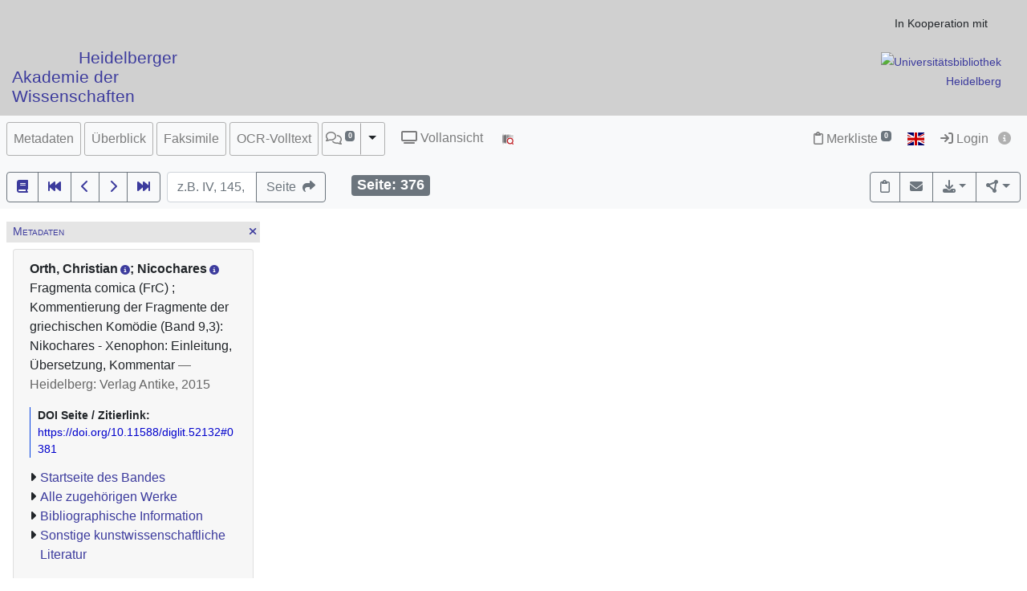

--- FILE ---
content_type: text/html; charset=utf-8
request_url: https://digi.hadw-bw.de/view/frc9_3/0381
body_size: 12735
content:




<!DOCTYPE html>
<html lang="de" > <!-- debug:  -->
<head>
  <meta charset="UTF-8">
  <title>Orth, Christian; Nicochares: Fragmenta comica (FrC) ; Kommentierung der Fragmente der griechischen Komödie (Band 9,3): Nikochares - Xenophon: Einleitung, Übersetzung, Kommentar (Heidelberg: Verlag Antike, 2015)</title>
  <meta name="viewport" content="width=device-width, initial-scale=1, shrink-to-fit=no">
  <link rel="canonical" href="https://digi.hadw-bw.de/view/frc9_3/0381">
  <meta name="description" content="Orth, Christian; Nicochares: Fragmenta comica (FrC) ; Kommentierung der Fragmente der griechischen Komödie (Band 9,3): Nikochares - Xenophon: Einleitung, Übersetzung, Kommentar; Universitätsbibliothek Heidelberg">
  <meta name="robots" content="index">
  <meta name="robots" content="follow">
  <meta name="revisit-after" content="3 months">
  <meta name="rating" content="General">
  <link rel="SHORTCUT ICON" href="/favicon.ico" type="image/x-icon">
  <meta http-equiv="Content-Style-Type" content="text/css">
  <meta http-equiv="Content-Script-Type" content="text/javascript">
  <script src="//www.ub.uni-heidelberg.de/cdn/jquery/3.7.1/jquery.min.js"></script>
  <link href="//www.ub.uni-heidelberg.de/cdn/bootstrap/4.5.3/css/bootstrap.min.css" rel="stylesheet"/>
  <link href="//www.ub.uni-heidelberg.de/cdn/font-awesome/6.5.2/css/all.min.css" rel="stylesheet"/>
  <link href="//www.ub.uni-heidelberg.de/cdn/flag-icon/1.0.0/flag-icon.css" rel="stylesheet"/>
  <link rel="stylesheet" href="//www.ub.uni-heidelberg.de/cdn/owl-carousel/2.2.1/assets/owl.carousel.min.css">
  <link rel="stylesheet" href="//www.ub.uni-heidelberg.de/cdn/owl-carousel/2.2.1/assets/owl.theme.default.min.css">
  <link rel="stylesheet" href="/diglit_pub/css/ubhd3.min.css">
  <link rel="stylesheet" href="/diglit_pub/css/tei.min.css">

  <link rel="stylesheet" href="/diglit_pub/css/ubhd3-haw.min.css">

  <script src="//www.ub.uni-heidelberg.de/cdn/semtonotes/0.2.6/semtonotes.js"></script>
  <link rel="stylesheet" href="//www.ub.uni-heidelberg.de/cdn/heiImageViewer/heiImageViewer.css">
  <script src="//www.ub.uni-heidelberg.de/cdn/heiImageViewer/heiImageViewer.iife.js"></script>

  <script>
    window._digiCurrentView = 'VIEW_PROJECT_PAGE';
    $(function() {
      const allTabs = [];allTabs.push('info');allTabs.push('thumbs');allTabs.push('image');allTabs.push('scroll');allTabs.push('text_ocr');
      const projectname = 'frc9_3'
      const pagename = '0381'
      const pageInfo = {"label":"","img_url":"https://digi.ub.uni-heidelberg.de/diglitData/image/frc9_3/1/376.jpg","img_zoomst":[{"width":976,"xdpi":120,"height":1450,"ydpi":120,"url":"https://digi.ub.uni-heidelberg.de/diglitData/image/frc9_3/1/376.jpg"},{"width":1380,"xdpi":170,"height":2050,"ydpi":170,"url":"https://digi.ub.uni-heidelberg.de/diglitData/image/frc9_3/2/376.jpg"},{"url":"https://digi.ub.uni-heidelberg.de/diglitData/image/frc9_3/3/376.jpg","height":2899,"ydpi":240,"xdpi":240,"width":1952}],"log":"376","img_size":"width=\"976\" height=\"1450\"","img_print_height":212,"img_ydpi":120,"ocr_url":"https://digi.ub.uni-heidelberg.de/cgi-bin/get_ocr.cgi?src=frc9_3%2F376","img_min_url":"https://digi.ub.uni-heidelberg.de/diglitData/image/frc9_3/1/376.jpg","img_xdpi":120,"img_print_width":142.697931034483,"img_height":"1450","img_zoomst_median":"[{width:976, height:1450}]","persUrl":"https://digi.hadw-bw.de/view/frc9_3/0381","img_max_url":"https://digi.ub.uni-heidelberg.de/diglitData/image/frc9_3/3/376.jpg","img_width":"976"}
      const sid = '79b62d0f9cee85e49886b3e1d61ac199'
      const {protocol, hostname, pathname} = window.location
      const opts = {
        $el: 'html',
        canvasTheme: {
          colorScheme: {
            
            thumbcolor   : '#0000cc',
            ocrcolor     : '#0000cc',
            annocolor    : '#0000cc',
            annocolorold : '#a00000',
            
          }
        },
        api: {
          endpoint: `${protocol}//${hostname}/view/`,
          endpointLogin: `https://digi.ub.uni-heidelberg.de/cgi-bin/login?sid=${sid}`,
          endpointAnno: 'https://anno.ub.uni-heidelberg.de/',
          endpointEditionen: 'https://digi.ub.uni-heidelberg.de/editionService',
          hostname: 'digi.hadw-bw.de',
          pathname: 'view',
          sid,
        },
        tei: {
          refhighlight: null,
          target: 'diglit|sammlung75|frc9_3|0381|376'
        },
        hasTei: false,
        allTabs,
        searchText: "",
        projectname,
        phy_page: '381',
        pagename,
        loginId: '',
        annoCollection: 'diglit',
        annoRegisterUrl: 'https://www.ub.uni-heidelberg.de/Englisch/service/annotationsrechte-account.html',
        annoRequestUrl: 'https://anno.ub.uni-heidelberg.de/annotationsrechte-bestellung.html',
        purlId: '',
        pageTexts: {},
        quirestruct: [],
        ocrZones: [],
        bookmarks: {},
        projectAndPage: 'frc9_3_0381',
        resolutions: pageInfo.img_zoomst,
        urn: 'https://www.ub.uni-heidelberg.de/helios/kataloge/urn.html?urn=urn:nbn:de:bsz:16-diglit-521325',
        doi: '10.11588/diglit.52132',
        digiMeta: {"links":[{"label":"Sonstige kunstwissenschaftliche Literatur","url":"https://digi.ub.uni-heidelberg.de/de/sammlungen/sonstkunst.html"}],"language":"Deutsch, Griechisch","projecturl_label":"Sonstige kunstwissenschaftliche Literatur","subjects_html":"<ul><li>Griechenland &lt;Altertum&gt;<a href='http://d-nb.info/gnd/4093976-5' target='_blank' class='ibutton'><i class='fa fa-info-circle' style='font-size: 12px;'></i></a> ; Komödie<a href='http://d-nb.info/gnd/4031952-0' target='_blank' class='ibutton'><i class='fa fa-info-circle' style='font-size: 12px;'></i></a></li></ul>","download_size":"58 MB","new_edition":"","kxp_ppn":"1748527835","distribution_place":"","layout_template":"druck","reading_direction_code":"ltr","abstract_html":null,"projecturl":"https://digi.ub.uni-heidelberg.de/de/sammlungen/sonstkunst.html","signatur":"Heidelberg, Universitätsbibliothek Heidelberg, 2014 A 10321::3","download_size_large":"163 MB","author_editor_html":"Orth, Christian<a href='http://d-nb.info/gnd/1038234697' target='_blank' class='ibutton'><i class='fa fa-info-circle' style='font-size: 12px;'></i></a>; Nicochares<a href='http://d-nb.info/gnd/102400520' target='_blank' class='ibutton'><i class='fa fa-info-circle' style='font-size: 12px;'></i></a>","physicalDescription":{"digitalOrigin":"reformatted digital","extent":"482 Seiten","form":{"size":"","material":""}},"creation_production_credits":" Publikationsreihe der Forschungsstelle \"Kommentierung der Fragmente der\ngriechischen Komödie (KomFrag)\"\n[→https://www.hadw-bw.de/forschung/forschungsstelle/kommentierung-der-fragmente-der-griechischen-komoedie-komfrag-0]\nder Heidelberger Akademie der Wissenschaften\nAddenda‘ zu den Fragmenta Comica:\nhttp://www.komfrag.uni-freiburg.de/addenda-corrigenda","url":"https://digi.hadw-bw.de/view/frc9_3?sid=79b62d0f9cee85e49886b3e1d61ac199","has_ocr":"text/phy_coord","creation_production_credits_label":null,"url_firstpage":"https://digi.hadw-bw.de/view/frc9_3/0001","download_size_orig":"3033 kB","separator":", ","subjects":"Griechenland &lt;Altertum&gt; ; Komödie","creation_production_credits_html":"<span style=\"font-size:130%;\">\r\n<b>Publikationsreihe der Forschungsstelle<a href=\"https://www.hadw-bw.de/forschung/forschungsstelle/kommentierung-der-fragmente-der-griechischen-komoedie-komfrag-0\"> \"Kommentierung der Fragmente der griechischen Komödie (KomFrag)\"</a> der Heidelberger Akademie der Wissenschaften</b>\r\n</a> \r\n<br>\r\n</span>\r\n\r\n Addenda‘ zu den Fragmenta Comica:  http://www.komfrag.uni-freiburg.de/addenda-corrigenda","biblio":"(Band 9,3): Orth, Christian; Nicochares: Nikochares - Xenophon: Einleitung, Übersetzung, Kommentar","shelf_number":"Heidelberg, Universitätsbibliothek Heidelberg, 2014 A 10321::3","type":"volume","title":"(Band 9,3): Nikochares - Xenophon: Einleitung, Übersetzung, Kommentar","doi":"10.11588/diglit.52132","has_annotations":0,"edition":"","no_oai":0,"max_zoom":"3","sammlung":"75","publ_place":"Heidelberg: Verlag Antike","projectname":"frc9_3","lastpage":"491","annotations_disabled":null,"digitization":"Universitätsbibliothek Heidelberg","no_pdfdownload":0,"publ_place_date":"Heidelberg: Verlag Antike, 2015","firstpage":"1","ga_type":"multivolume_work","publ_date":"2015","urn":"urn:nbn:de:bsz:16-diglit-521325","author_editor":"Orth, Christian; Nicochares","no_ruler":1},
        enableRuler: false,
      }

      window.app = new DigiProjectPage(opts)
      window.app.init()
    })
  </script>

</head>
<body data-project="frc9_3" data-collection="75">
<span class="Z3988" title=""></span>

    <header>

      <div class="container-fluid page-header hidden-print hadw-kopf">
        <div id="hadw-header" class="row">
        <div class="col-lg-3 col-md-3 col-xs-4 hadw-box">
          <a href="https://www.hadw-bw.de" target="_blank"><img alt="" id="athene" src="https://digi.ub.uni-heidelberg.de/diglit_pub/athene-transparent-100.png" /></a>

          <div class="hadw-schrift noligs">
           <a href="https://www.hadw-bw.de" target="_blank">Heidelberger Akademie der Wissenschaften</a>
          </div>

        </div>

         <div class="col-lg-7 col-md-3 col-xs-12 hadw-projectTitle">
            <h1></h1>
         </div>


        <div class="col-lg-2 col-md-3 col-xs-4 hadw-ubhd-logo">
          <p>In Kooperation mit</p>
          <a href="https://www.ub.uni-heidelberg.de" target="_blank">
            <img src="https://digi.ub.uni-heidelberg.de/diglit_pub/ubhd_logo.png" alt="Universitätsbibliothek Heidelberg" /></a>
        </div>

        </div>
      </div>

    </header>

    <div class="sticky-top">
      <nav class="navbar navbar-expand-lg navbar-light bg-light p-2">
        <span class="navbar-brand d-lg-none"><!----></span>
        <button class="navbar-toggler" type="button" data-toggle="collapse" data-target="#menuContent" aria-controls="menuContent" aria-expanded="false" aria-label="Toggle navigation">
          <span class="navbar-toggler-icon"></span>
        </button>

        <div class="collapse navbar-collapse flex-row flex-wrap ml-lg-0 ml-2" id="menuContent">
          
          <ul class="navbar-nav mr-auto dwork-cols">
            
            <li class="nav-item pl-1 pl-lg-0 mr-1">
              <a class="col-switch nav-link" href="#col_info">Metadaten</a>
            </li>
            
            <li class="nav-item pl-1 pl-lg-0 mr-1">
              <a class="col-switch nav-link" href="#col_thumbs">Überblick</a>
            </li>
            
            <li class="nav-item pl-1 pl-lg-0 mr-1">
              <a class="col-switch nav-link" href="#col_image">Faksimile</a>
            </li>
            
            <li class="nav-item pl-1 pl-lg-0 mr-1">
              <a class="col-switch nav-link" href="#col_text_ocr">OCR-Volltext</a>
            </li>
            
            <li class="nav-item mr-1 pl-1 pl-lg-0">
              <div class="btn-group d-flex">
                <a class="nav-link pl-sm-1 flex-grow-1" href="#col_anno" title="Annotationen"><span style="white-space: nowrap;"><span class="fa-regular fa-comments"></span> <sup><span class="badge annoNumber"></span></sup></span></a>
                <button type="button" class="btn btn-light dropdown-toggle dropdown-toggle-split justify-content-end flex-grow-0" data-toggle="dropdown" aria-haspopup="true" aria-expanded="false" style="border-left: 1px solid #A0A0A0;"><span class="sr-only">Toggle Dropdown</span></button>
                <div class="anno-dropdown dropdown-menu">
                  <h6 class="dropdown-header">Bildbezüge anzeigen</h6>
                  <span data-value="0" class="dropdown-item">Immer</span>
                  <span data-value="1" class="dropdown-item">Standard</span>
                  <span data-value="2" class="dropdown-item">Nie</span>
                </div>
              </div>
            </li>
            
            <li class="nav-item ml-0 ml-lg-2 ubhd3-link-vollansicht">
              <a class="nav-link" href="/view/frc9_3/0381/scroll"><span class="fa fa-tv"></span> Vollansicht</a>
            </li>
            
            <li class="nav-item ml-0 ml-lg-2 ubhd3-link-dfgviewer">
              <a href="https://dfg-viewer.de/v1/?set%5Bmets%5D=https%3A%2F%2Fdigi.hadw-bw.de%2Fview%2Ffrc9_3%2Fmets&amp;set%5Bimage%5D=381" class="nav-link" title="Anzeige im DFG-Viewer"><img src="/diglit_pub/ubhd_dfgviewer.png" alt="Anzeige im DFG-Viewer"></span></a>
            </li>
          </ul>
          

          

          <ul class="navbar-nav ml-auto">
            
            <li class="nav-item">
              <a class="nav-link" href="/view/leuchtpult?sid=79b62d0f9cee85e49886b3e1d61ac199" title="Zur Merkliste"><span class="fa-regular fa-clipboard"></span> Merkliste<span style="white-space: nowrap;"> <sup><span class="badge badge-secondary bookmarkCount">0</span></sup></span></a>
            </li>
            
            
            <li id="langswitch" class="nav-item pl-0 mr-1 ml-lg-1">
              <a class="nav-link" href="https://digi.hadw-bw.de/view/frc9_3/0381?ui_lang=eng" title="English"><span class="flag-icon flag-icon-gb"></span></a>
            </li>
            
            <li class="nav-item mr-1">
            
              <a class="nav-link d-inline-block" href="https://digi.ub.uni-heidelberg.de/cgi-bin/login?sid=79b62d0f9cee85e49886b3e1d61ac199" title="Login"><span class="fa fa-sign-in"></span> Login</a>
            
              <a id="logininfo" class="nav-link d-inline-block pl-0" href="#"><span class="fa fa-info-circle"></span></a>
            </li>
          </ul>
        </div>
      </nav>

      
      <nav class="navbar navbar-light bg-light p-2 d-print-none">
        <ul class="navbar-nav flex-row flex-wrap"><!-- TIPP: flex-row und flex-wrap, wenn nicht in navbar-expand -->
          <li class="nav-item mr-2 mt-1">
            <div class="btn-group" role="group">
              <a href="https://digi.hadw-bw.de/view/frc9_3" type="button" class="btn btn-outline-secondary" title="Startseite des Bandes"><span class="fa fa-book"></span></a>
              <a href="https://digi.hadw-bw.de/view/frc9_3/0001" title="Zur ersten Seite" type="button" class="btn btn-outline-secondary"><span class="fa fa-fast-backward"></span></a>
              <a href="https://digi.hadw-bw.de/view/frc9_3/0380" title="eine Seite zurück" type="button" class="btn btn-outline-secondary"><span class="fa fa-chevron-left"></span></a>
              <a href="https://digi.hadw-bw.de/view/frc9_3/0382" title="eine Seite vor" type="button" class="btn btn-outline-secondary"><span class="fa fa-chevron-right"></span></a>
              <a href="https://digi.hadw-bw.de/view/frc9_3/0491" title="Zur letzten Seite" type="button" class="btn btn-outline-secondary"><span class="fa fa-fast-forward"></span></a>
            </div>
          </li>
        </ul>

        <form class="form-inline">
          <div class="input-group mr-2 mt-1">
            <input type="text" style="width: 7em;" name="page_query" value="" class="form-control" placeholder="z.B. IV, 145, xii
            ">
            <input name="navmode" type="hidden" value="struct">
            <input name="action" type="hidden" value="pagesearch">
            <div class="input-group-append">
              <button type="submit" class="btn btn-outline-secondary" title="Seite"><span class="d-none d-lg-inline">Seite&nbsp;&nbsp;</span><span class="fa fa-share"></span></button>
            </div>
          </div>
        </form>

        <ul class="navbar-nav flex-row flex-wrap"><!-- TIPP: flex-row und flex-wrap, wenn nicht in navbar-expand -->
          <li class="navbar-text ml-4">
            <div class="badge badge-secondary page-number-badge" style="font-size: 110%;"><span class="d-none d-lg-inline">Seite: </span><span class="page-number-num">376</span></div>
          </li>
          
        </ul>

        <ul class="navbar-nav flex-row flex-wrap ml-auto"><!-- TIPP: flex-row und flex-wrap, wenn nicht in navbar-expand -->
          <li class="nav-item mt-1">
            <div class="btn-group" role="group">
              <button type="button" class="btn btn-outline-secondary lpbutton" title="In Merkliste aufnehmen/Aus Merkliste entfernen"><span class="fa-regular fa-clipboard"></span></button>
              
              <button type="button" class="btn btn-outline-secondary" title="Feedback" onclick="$('#email').modal()"><span class="fa fa-envelope"></span></button>
              
              
              <div class="btn-group d-print-none">
                <button class="btn btn-outline-secondary dropdown-toggle" type="button" id="dropdownExport" data-toggle="dropdown" title="Download" aria-haspopup="true" aria-expanded="false"><span class="fa fa-download"></span></button>
	        <div class="dropdown-menu dropdown-menu-right" aria-labelledby="dropdownExport" style="position: absolute;"><!-- TIPP: position: absolute, wenn nicht in navbar-expand -->
                
                  <h6 class="dropdown-header">Download Band</h6>
                  
                  <a class="dropdown-item" tabindex="-1" href="https://digi.ub.uni-heidelberg.de/diglitData/pdfOrig/frc9_3.pdf"><span class="fa-regular fa-file-pdf"></span> Original, 3033 kB</a>
                  
                  <div class="dropdown-divider"></div>

                  

  
    
  
    
  
    
  
    
  
    
  
    
  
    
  
    
  
    
  
    
  
    
      
      
        
  
    
  
    
      
      
        
  
    
  
    
      
      
        
  
    
      
      
    
  
    
  
    
  
    
  

      
    
  

      
    
  

      
    
  
    
  
    
  
    
  
    
  
    
  
    
  



                
                  <h6 class="dropdown-header">Download Seite</h6>
                  <a class="dropdown-item" tabindex="-1" href="https://digi.hadw-bw.de/view/frc9_3/0381?action=pagePrint"><span class="fa-regular fa-file-pdf"></span>&nbsp;&nbsp;PDF</a>
                  <a class="dropdown-item" tabindex="-1" href="https://digi.ub.uni-heidelberg.de/diglitData/image/frc9_3/3/376.jpg" download="frc9_3_0381.jpg"><span class="fa-regular fa-file-image"></span>&nbsp;&nbsp;JPEG</a>
                  <div class="dropdown-divider"></div>
                  <h6 class="dropdown-header">Drucken</h6>
                  <a class="dropdown-item" tabindex="-1" href="javascript:if(window.print)window.print()"><span class="fa fa-print"></span>&nbsp;&nbsp;Seite drucken</a>
                </div>
              </div>
              
              <div class="btn-group d-print-none">
                <button class="btn btn-outline-secondary dropdown-toggle" type="button" id="dropdownConnect" data-toggle="dropdown" title="Exportieren/Nachnutzen" aria-haspopup="true" aria-expanded="false"><span class="fa-solid fa-circle-nodes"></span></button>
                <div class="dropdown-menu dropdown-menu-right" aria-labelledby="dropdownConnect" style="position: absolute;"><!-- TIPP: position: absolute, wenn nicht in navbar-expand -->
                  <h6 class="dropdown-header">Metadaten</h6>
                  
                  <a class="dropdown-item" tabindex="-1" href="https://digi.ub.uni-heidelberg.de/cgi-bin/digioai.cgi?verb=GetRecord&metadataPrefix=oai_dc&identifier=oai:digi.ub.uni-heidelberg.de:52132" target="_blank">Dublin Core</a>
                  
                  <a class="dropdown-item" tabindex="-1" href="https://digi.hadw-bw.de/view/frc9_3/mets" target="_blank">METS</a>
                  
                  <a class="dropdown-item" tabindex="-1" href="https://katalog.ub.uni-heidelberg.de/cgi-bin/search.cgi?query=si:1748527835+-(teil:ezblf)&amp;pos=1">Bibliographische Information / OPAC</a>
                  
                  
                  <div class="dropdown-divider"></div>
                  <h6 class="dropdown-header iiif-manifest-links"><img src="/diglit_pub/iiif_logo.png" style="height: 20px;"> IIIF Band <a href="https://iiif.io/" target="_blank" title="IIIF Standard"><span class="fa fa-circle-info"></span></a></h6>
                  <a class="dropdown-item iiif-manifest-url iiif-manifest-url-v2" data-iiif-version="2.1" tabindex="-1" href="https://digi.hadw-bw.de/view/iiif/frc9_3/manifest" target="_blank">Manifest Version 2.1</a>
                  <a class="dropdown-item iiif-manifest-url iiif-manifest-url-v3" data-iiif-version="3.0" tabindex="-1" href="https://digi.hadw-bw.de/view/iiif3/frc9_3/manifest" target="_blank">Manifest Version 3.0</a>
                  
                  
                  <div class="dropdown-divider"></div>
                  <h6 class="dropdown-header"><span class="fa fa-font"></span> OCR Seite</h6>
                  <a class="dropdown-item" tabindex="-1" href="https://digi.ub.uni-heidelberg.de/cgi-bin/get_ocr.cgi?src=frc9_3%2F376" target="_blank">Alto</a>
                  
                </div>
              </div>
            </div>
          </li>
        </ul>
          
      </nav>
      
    </div>

  



  <div class="container-fluid p-2 mt-2 ubhd3-page-main-container"><!-- Container Hauptinhalt/Anno -->
    <div class="row no-gutters">
      <div id="columns_content" class="col-12 col-lg-9 p-0"><!-- Hauptinhalt -->
        <div class="container-fluid page-content-container">
          <div class="row">
            <div id="column_info" class="content-column col-12 col-lg-3 p-0">
                    <div class="d-flex col-head">
        
        <div class="pl-1 d-none d-lg-block col-smaller-left"><a href="#col_info" title="Verkleinern"><span class="fa fa-chevron-right"></span></a></div>
	
        <div class="flex-fill ml-2" style="font-variant: small-caps;">Metadaten</div>
        <div class="pr-1 col-close"><a href="#col_info" title="Schließen"><span aria-hidden="true" class="fa fa-times"></span></a></div>
        <div class="pr-1 d-none d-lg-block col-smaller-right"><a href="#col_info" title="Verkleinern"><span class="fa fa-chevron-left"></span></a></div>
      </div>

              <div class="p-2">
                <!-- pres/ubhd2_page_links_top.tt.html -->
<!-- current_view = page -->

<div class="card metainfo">
  <div class="card-header">
    <p class="biblmeta">


      <b>Orth, Christian<a href='http://d-nb.info/gnd/1038234697' target='_blank' class='ibutton'><i class='fa fa-info-circle' style='font-size: 12px;'></i></a>; Nicochares<a href='http://d-nb.info/gnd/102400520' target='_blank' class='ibutton'><i class='fa fa-info-circle' style='font-size: 12px;'></i></a></b><br>


Fragmenta comica (FrC) ; Kommentierung der Fragmente der griechischen Komödie (Band 9,3): Nikochares - Xenophon: Einleitung, Übersetzung, Kommentar

<span style="color:#666">&mdash; Heidelberg: Verlag Antike, 2015</span>

    </p>
    <div id="purlmodal" class="modal fade">
      <div class="modal-dialog">
        <div class="modal-content">
          <div class="modal-header">
            <h5 class="modal-title">Zitieren dieser Seite</h5>
            <button type="button" class="close" data-dismiss="modal"><span aria-hidden="true">&times;</span><span class="sr-only">Schließen</span></button>
          </div>
          <div class="modal-body">
            Bitte zitieren Sie diese Seite, indem Sie folgende Adresse (URL)/folgende DOI benutzen:
            <div class="purlmodalurl">https://doi.org/10.11588/diglit.52132#0381</div>
          </div>
          <div class="modal-footer">
            <button type="button" class="btn btn-primary" data-dismiss="modal">Schließen</button>
          </div>
        </div>
      </div>
    </div>
    <div class="purlcont">
      
        
  
  

      
        
  
  

      
        
  
  

      
        
  
  

      
        
  
  

      
        
  
  
  
  

  
  
  
  

  
  
  
  

  
  

  
  

  
  

  
  

  
  

  
  

  
  

  
  

  
  




      
        
  
  
  
  

  
  
  
  



      
        
  
  
  
  

  
  
  
  

  
  
  
  

  
  

  
  

  
  

  
  

  
  

  
  

  
  

  
  

  
  

  
  




      
        
  
  
  
  

  
  
  
  

  
  
  
  

  
  




      
        
  
  
  
  

  
  
  
  

  
  
  
  

  
  

  
  

  
  

  
  

  
  




      
        
  
  
  
  

  
  
  
  

  
  
  
  

  
  

  
  

  
  




      
        
  
  
  
  

  
  
  
  



      
        
  
  
  
  

  
  
  
  



      
        
  
  

      
        
  
  

      
        
  
  

      
        
  
  

      
      
      <span class="purlmodallink">DOI&nbsp;Seite&nbsp;/&nbsp;Zitierlink:</span><div class="purl">https://doi.org/10.11588/diglit.52132#0381</div>
      
    </div>





    <ul class="introlinks">

      <!-- 1. Startseite des Bandes -->
      <li><span class="fa fa-caret-right"></span><a href="https://digi.hadw-bw.de/view/frc9_3">Startseite des Bandes</a></li>



      <!-- 2. Alle zugehörigen Bände -->
      <li><span class="fa fa-caret-right"></span><a href="https://digi.hadw-bw.de/view/frc">Alle zugehörigen Werke</a></li>



      <!-- 3. Bibliographische Information -->
      <li><span class="fa fa-caret-right"></span><a href="https://katalog.ub.uni-heidelberg.de/cgi-bin/search.cgi?query=si:1748527835+-(teil:ezblf)&amp;pos=1">Bibliographische Information</a></li>









      <!-- 6. Sammlungsurl -->
      <li><span class="fa fa-caret-right"></span><a href="https://digi.ub.uni-heidelberg.de/de/sammlungen/sonstkunst.html">Sonstige kunstwissenschaftliche Literatur</a></li>

    </ul>

    <div class="d-flex flex-row flex-wrap mb-2">

      <a href="https://www.hadw-bw.de/nutzungsbedingungen-der-daten-und-digitalisate"><img alt="Lizenz: Freier Zugang - alle Rechte vorbehalten" title="Lizenz: Freier Zugang - alle Rechte vorbehalten" src="https://digi.ub.uni-heidelberg.de/diglit_pub/lizenz/in_copyright.png" class="mr-1 mt-1"></a>


    </div>
  </div>
</div>

                <div class="btn-toolbar d-block d-lg-none d-print-none" role="toolbar" style="margin-bottom: 10px;">
                  <button id="toctoggle" class="btn btn-default">
                    <span class="fa fa-caret-down"></span> Inhaltsverz. u. Volltextsuche
		  </button>
                </div>
                <div class="d-lg-block d-print-none" id="toc">
                  <!--<form method="get">
	<div class="input-group input-group-sm">
		<span class="input-group-prepend">
			<button class="btn btn-outline-secondary" style="width: 6em;" type="submit" title="Sprung zu Seite">Seite&nbsp;&nbsp;<span class="fa fa-share"></span></button>
		</span>
		<input name="page_query" type="text" value="" class="form-control" placeholder="z.B. IV, 145, xii">
		<input name="navmode" type="hidden" value="struct">
		<input name="action" type="hidden" value="pagesearch">
	</div>
</form>-->

        


<div style="clear:both"></div>




        <br>

        <ul class="nav nav-tabs" role="tablist">
	
          <li class="nav-item"><a class="nav-link active" href="/view/frc9_3/0381?navmode=struct">Inhalt</a></li>
	
          <li class="nav-item"><a class="nav-link" href="/view/frc9_3/0381?navmode=fulltextsearch">Volltextsuche</a></li>
	
        </ul>

        <div id="navbox" class="navbox">
	
		

  <ul class="list-group struct_level0">
  
    <li class="list-group-item" data-type="chapter">
    
      <a href="https://digi.hadw-bw.de/view/frc9_3/0001">
        <span class="pages"></span> 
        Einband <span class=pages>  </span>
      </a>
      
      
      
    </li>
  
    <li class="list-group-item" data-type="chapter">
    
      <a href="https://digi.hadw-bw.de/view/frc9_3/0003">
        <span class="pages"></span> 
        Schmutztitel <span class=pages>  </span>
      </a>
      
      
      
    </li>
  
    <li class="list-group-item" data-type="chapter">
    
      <a href="https://digi.hadw-bw.de/view/frc9_3/0007">
        <span class="pages"></span> 
        Titelblatt <span class=pages>  </span>
      </a>
      
      
      
    </li>
  
    <li class="list-group-item" data-type="chapter">
    
      <a href="https://digi.hadw-bw.de/view/frc9_3/0010">
        <span class="pages">5-8</span> 
        Inhalt <span class=pages>  </span>
      </a>
      
      
      
    </li>
  
    <li class="list-group-item" data-type="chapter">
    
      <a href="https://digi.hadw-bw.de/view/frc9_3/0014">
        <span class="pages">9-10</span> 
        Vorwort <span class=pages>  </span>
      </a>
      
      
      
    </li>
  
    <li class="list-group-item" data-type="chapter">
    
      <a href="https://digi.hadw-bw.de/view/frc9_3/0016">
        <span class="pages">11-115</span> 
        Nikochares (Νικοχάρης) <span class=pages>  </span>
      </a>
      
      
      
        
  <ul class="list-group struct_level1">
  
    <li class="list-group-item" data-type="chapter">
    
      <a href="https://digi.hadw-bw.de/view/frc9_3/0016">
        <span class="pages">11-14</span> 
        Einleitung <span class=pages>  </span>
      </a>
      
      
      
    </li>
  
    <li class="list-group-item" data-type="chapter">
    
      <a href="https://digi.hadw-bw.de/view/frc9_3/0020">
        <span class="pages">15-115</span> 
        Kommentar <span class=pages>  </span>
      </a>
      
      
      
        
  <ul class="list-group struct_level2">
  
    <li class="list-group-item" data-type="chapter">
    
      <a href="https://digi.hadw-bw.de/view/frc9_3/0020">
        <span class="pages">15-25</span> 
        Testimonien <span class=pages>  </span>
      </a>
      
      
      
    </li>
  
    <li class="list-group-item" data-type="chapter">
    
      <a href="https://digi.hadw-bw.de/view/frc9_3/0031">
        <span class="pages">26-115</span> 
        Komödien und Fragmente <span class=pages>  </span>
      </a>
      
      
      
        
  <ul class="list-group struct_level3">
  
    <li class="list-group-item" data-type="chapter">
    
      <a href="https://digi.hadw-bw.de/view/frc9_3/0031">
        <span class="pages">26-34</span> 
        Ἀγαμέμνων (Agamemnōn) („Agamemnon“) <span class=pages>  </span>
      </a>
      
      
      
    </li>
  
    <li class="list-group-item" data-type="chapter">
    
      <a href="https://digi.hadw-bw.de/view/frc9_3/0040">
        <span class="pages">35-41</span> 
        Ἀμυμώνη &lt;ἢ&gt; Πέλοψ (Amymōnē ē Pelops) („Amymone oder Pelops“) <span class=pages>  </span>
      </a>
      
      
      
    </li>
  
    <li class="list-group-item" data-type="chapter">
    
      <a href="https://digi.hadw-bw.de/view/frc9_3/0047">
        <span class="pages">42-58</span> 
        Γαλάτεια (Galateia) („Galateia“; wahrscheinlich ca. 388 v. Chr.) <span class=pages>  </span>
      </a>
      
      
      
    </li>
  
    <li class="list-group-item" data-type="chapter">
    
      <a href="https://digi.hadw-bw.de/view/frc9_3/0064">
        <span class="pages">59-62</span> 
        Ἡρακλῆς γαμῶν (Hēraklēs gamōn) vel Ἡρακλῆς γαμούμενος (Hēraklēs gamoumenos) („Herakles als Bräutigam“ oder „Herakles als Braut“) <span class=pages>  </span>
      </a>
      
      
      
    </li>
  
    <li class="list-group-item" data-type="chapter">
    
      <a href="https://digi.hadw-bw.de/view/frc9_3/0068">
        <span class="pages">63-69</span> 
        Ἡρακλῆς χορηγός (Hēraklēs chorēgos) („Herakles als Chorege“) <span class=pages>  </span>
      </a>
      
      
      
    </li>
  
    <li class="list-group-item" data-type="chapter">
    
      <a href="https://digi.hadw-bw.de/view/frc9_3/0075">
        <span class="pages">70-72</span> 
        Κένταυρος (Kentauros) („Der Kentaur“) <span class=pages>  </span>
      </a>
      
      
      
    </li>
  
    <li class="list-group-item" data-type="chapter">
    
      <a href="https://digi.hadw-bw.de/view/frc9_3/0078">
        <span class="pages">73-77</span> 
        Κρῆτες (Krētes) („Die Kreter“) <span class=pages>  </span>
      </a>
      
      
      
    </li>
  
    <li class="list-group-item" data-type="chapter">
    
      <a href="https://digi.hadw-bw.de/view/frc9_3/0083">
        <span class="pages">78-82</span> 
        Λάκωνες (Lakōnes) („Die Spartaner“, 388 v. Chr.) <span class=pages>  </span>
      </a>
      
      
      
    </li>
  
    <li class="list-group-item" data-type="chapter">
    
      <a href="https://digi.hadw-bw.de/view/frc9_3/0088">
        <span class="pages">83-95</span> 
        Λήμνιαι (Lēmniai) („Die Lemnierinnen“) <span class=pages>  </span>
      </a>
      
      
      
    </li>
  
    <li class="list-group-item" data-type="chapter">
    
      <a href="https://digi.hadw-bw.de/view/frc9_3/0101">
        <span class="pages">96-115</span> 
        Incertarum fabularum fragmenta <span class=pages>  </span>
      </a>
      
      
      
    </li>
  
  </ul>

      
    </li>
  
  </ul>

      
    </li>
  
  </ul>

      
    </li>
  
    <li class="list-group-item" data-type="chapter">
    
      <a href="https://digi.hadw-bw.de/view/frc9_3/0121">
        <span class="pages">116-118</span> 
        Philonikos (Φιλόνικος) <span class=pages>  </span>
      </a>
      
      
      
        
  <ul class="list-group struct_level1">
  
    <li class="list-group-item" data-type="chapter">
    
      <a href="https://digi.hadw-bw.de/view/frc9_3/0121">
        <span class="pages">116</span> 
        Einleitung <span class=pages>  </span>
      </a>
      
      
      
    </li>
  
    <li class="list-group-item" data-type="chapter">
    
      <a href="https://digi.hadw-bw.de/view/frc9_3/0122">
        <span class="pages">117-118</span> 
        Kommentar <span class=pages>  </span>
      </a>
      
      
      
        
  <ul class="list-group struct_level2">
  
    <li class="list-group-item" data-type="chapter">
    
      <a href="https://digi.hadw-bw.de/view/frc9_3/0122">
        <span class="pages">117-118</span> 
        Testimonien <span class=pages>  </span>
      </a>
      
      
      
    </li>
  
  </ul>

      
    </li>
  
  </ul>

      
    </li>
  
    <li class="list-group-item" data-type="chapter">
    
      <a href="https://digi.hadw-bw.de/view/frc9_3/0124">
        <span class="pages">119-264</span> 
        Philyllios (Φιλύλλιος) <span class=pages>  </span>
      </a>
      
      
      
        
  <ul class="list-group struct_level1">
  
    <li class="list-group-item" data-type="chapter">
    
      <a href="https://digi.hadw-bw.de/view/frc9_3/0124">
        <span class="pages">119-124</span> 
        Einleitung <span class=pages>  </span>
      </a>
      
      
      
    </li>
  
    <li class="list-group-item" data-type="chapter">
    
      <a href="https://digi.hadw-bw.de/view/frc9_3/0130">
        <span class="pages">125-264</span> 
        Kommentar <span class=pages>  </span>
      </a>
      
      
      
        
  <ul class="list-group struct_level2">
  
    <li class="list-group-item" data-type="chapter">
    
      <a href="https://digi.hadw-bw.de/view/frc9_3/0130">
        <span class="pages">125-132</span> 
        Testimonien <span class=pages>  </span>
      </a>
      
      
      
    </li>
  
    <li class="list-group-item" data-type="chapter">
    
      <a href="https://digi.hadw-bw.de/view/frc9_3/0138">
        <span class="pages">133-264</span> 
        Komödien und Fragmente <span class=pages>  </span>
      </a>
      
      
      
        
  <ul class="list-group struct_level3">
  
    <li class="list-group-item" data-type="chapter">
    
      <a href="https://digi.hadw-bw.de/view/frc9_3/0138">
        <span class="pages">133-137</span> 
        Αἰγεύς (Aigeus) („Aigeus“) <span class=pages>  </span>
      </a>
      
      
      
    </li>
  
    <li class="list-group-item" data-type="chapter">
    
      <a href="https://digi.hadw-bw.de/view/frc9_3/0143">
        <span class="pages">138</span> 
        Ἄντεια {Anteia) („Anteia“) <span class=pages>  </span>
      </a>
      
      
      
    </li>
  
    <li class="list-group-item" data-type="chapter">
    
      <a href="https://digi.hadw-bw.de/view/frc9_3/0144">
        <span class="pages">139-140</span> 
        Ἀταλάντη (Atalantē) („Atalante“) <span class=pages>  </span>
      </a>
      
      
      
    </li>
  
    <li class="list-group-item" data-type="chapter">
    
      <a href="https://digi.hadw-bw.de/view/frc9_3/0146">
        <span class="pages">141-160</span> 
        Αὔγη (Augē) („Auge“) <span class=pages>  </span>
      </a>
      
      
      
    </li>
  
    <li class="list-group-item" data-type="chapter">
    
      <a href="https://digi.hadw-bw.de/view/frc9_3/0166">
        <span class="pages">161-168</span> 
        Δωδεκάτη (Dōdekatē) „Der zwölfte (Tag)“ <span class=pages>  </span>
      </a>
      
      
      
    </li>
  
    <li class="list-group-item" data-type="chapter">
    
      <a href="https://digi.hadw-bw.de/view/frc9_3/0174">
        <span class="pages">169-170</span> 
        Ἑλένη (Helenē) („Helena“) <span class=pages>  </span>
      </a>
      
      
      
    </li>
  
    <li class="list-group-item" data-type="chapter">
    
      <a href="https://digi.hadw-bw.de/view/frc9_3/0176">
        <span class="pages">171-177</span> 
        Ἡρακλῆς (Hēraklēs) („Herakles“) <span class=pages>  </span>
      </a>
      
      
      
    </li>
  
    <li class="list-group-item" data-type="chapter">
    
      <a href="https://digi.hadw-bw.de/view/frc9_3/0183">
        <span class="pages">178-182</span> 
        Πλύντριαι ἢ Ναυσικάα (Plyntriai ē Nausikaa) („Die Wäscherinnen“ oder „Nausikaa“) <span class=pages>  </span>
      </a>
      
      
      
    </li>
  
    <li class="list-group-item" data-type="chapter">
    
      <a href="https://digi.hadw-bw.de/view/frc9_3/0188">
        <span class="pages">183-217</span> 
        Πόλεις (Poleis) („Die Städte“) <span class=pages>  </span>
      </a>
      
      
      
    </li>
  
    <li class="list-group-item" data-type="chapter">
    
      <a href="https://digi.hadw-bw.de/view/frc9_3/0223">
        <span class="pages">218-227</span> 
        Φρεωρύχος (Phreōrychos) („Der Brunnengräber“) <span class=pages>  </span>
      </a>
      
      
      
    </li>
  
    <li class="list-group-item" data-type="chapter">
    
      <a href="https://digi.hadw-bw.de/view/frc9_3/0233">
        <span class="pages">228-264</span> 
        Incertarum fabularum fragmenta <span class=pages>  </span>
      </a>
      
      
      
    </li>
  
  </ul>

      
    </li>
  
  </ul>

      
    </li>
  
  </ul>

      
    </li>
  
    <li class="list-group-item" data-type="chapter">
    
      <a href="https://digi.hadw-bw.de/view/frc9_3/0270">
        <span class="pages">265-285</span> 
        Poliochos (Πολίοχος) <span class=pages>  </span>
      </a>
      
      
      
        
  <ul class="list-group struct_level1">
  
    <li class="list-group-item" data-type="chapter">
    
      <a href="https://digi.hadw-bw.de/view/frc9_3/0270">
        <span class="pages">265-268</span> 
        Einleitung <span class=pages>  </span>
      </a>
      
      
      
    </li>
  
    <li class="list-group-item" data-type="chapter">
    
      <a href="https://digi.hadw-bw.de/view/frc9_3/0274">
        <span class="pages">269-285</span> 
        Kommentar <span class=pages>  </span>
      </a>
      
      
      
        
  <ul class="list-group struct_level2">
  
    <li class="list-group-item" data-type="chapter">
    
      <a href="https://digi.hadw-bw.de/view/frc9_3/0274">
        <span class="pages">269-270</span> 
        Testimonien <span class=pages>  </span>
      </a>
      
      
      
    </li>
  
    <li class="list-group-item" data-type="chapter">
    
      <a href="https://digi.hadw-bw.de/view/frc9_3/0276">
        <span class="pages">271-285</span> 
        Komödien und Fragmente <span class=pages>  </span>
      </a>
      
      
      
        
  <ul class="list-group struct_level3">
  
    <li class="list-group-item" data-type="chapter">
    
      <a href="https://digi.hadw-bw.de/view/frc9_3/0276">
        <span class="pages">271-278</span> 
        Κορινθιαστής (Korinthiastēs) (? „Der Hetärenbesucher“) <span class=pages>  </span>
      </a>
      
      
      
    </li>
  
    <li class="list-group-item" data-type="chapter">
    
      <a href="https://digi.hadw-bw.de/view/frc9_3/0284">
        <span class="pages">279-285</span> 
        Incertae fabulae fragmentum <span class=pages>  </span>
      </a>
      
      
      
    </li>
  
  </ul>

      
    </li>
  
  </ul>

      
    </li>
  
  </ul>

      
    </li>
  
    <li class="list-group-item" data-type="chapter">
    
      <a href="https://digi.hadw-bw.de/view/frc9_3/0291">
        <span class="pages">286-365</span> 
        Polyzelos (Πολύζηλος) <span class=pages>  </span>
      </a>
      
      
      
        
  <ul class="list-group struct_level1">
  
    <li class="list-group-item" data-type="chapter">
    
      <a href="https://digi.hadw-bw.de/view/frc9_3/0291">
        <span class="pages">286-289</span> 
        Einleitung <span class=pages>  </span>
      </a>
      
      
      
    </li>
  
    <li class="list-group-item" data-type="chapter">
    
      <a href="https://digi.hadw-bw.de/view/frc9_3/0295">
        <span class="pages">290-365</span> 
        Kommentar <span class=pages>  </span>
      </a>
      
      
      
        
  <ul class="list-group struct_level2">
  
    <li class="list-group-item" data-type="chapter">
    
      <a href="https://digi.hadw-bw.de/view/frc9_3/0295">
        <span class="pages">290-292</span> 
        Testimonien <span class=pages>  </span>
      </a>
      
      
      
    </li>
  
    <li class="list-group-item" data-type="chapter">
    
      <a href="https://digi.hadw-bw.de/view/frc9_3/0298">
        <span class="pages">293-365</span> 
        Komödien und Fragmente <span class=pages>  </span>
      </a>
      
      
      
        
  <ul class="list-group struct_level3">
  
    <li class="list-group-item" data-type="chapter">
    
      <a href="https://digi.hadw-bw.de/view/frc9_3/0298">
        <span class="pages">293-295</span> 
        Ἀφροδίτης γοναί (Aphroditēs gonai) („Die Geburt der Aphrodite“) <span class=pages>  </span>
      </a>
      
      
      
    </li>
  
    <li class="list-group-item" data-type="chapter">
    
      <a href="https://digi.hadw-bw.de/view/frc9_3/0301">
        <span class="pages">296-335</span> 
        Δημοτυνδάρεως (Dēmotyndareōs) („Der Demo-Tyndareos“, nach 411 v. Chr.) <span class=pages>  </span>
      </a>
      
      
      
    </li>
  
    <li class="list-group-item" data-type="chapter">
    
      <a href="https://digi.hadw-bw.de/view/frc9_3/0341">
        <span class="pages">336-341</span> 
        Διονύσου γοναί (Dionysou gonai) („Die Geburt des Dionysos“) <span class=pages>  </span>
      </a>
      
      
      
    </li>
  
    <li class="list-group-item" data-type="chapter">
    
      <a href="https://digi.hadw-bw.de/view/frc9_3/0347">
        <span class="pages">342-353</span> 
        Μουσῶν γοναί (Mousōn gonai) („Die Geburt der Musen“) <span class=pages>  </span>
      </a>
      
      
      
    </li>
  
    <li class="list-group-item" data-type="chapter">
    
      <a href="https://digi.hadw-bw.de/view/frc9_3/0359">
        <span class="pages">354</span> 
        Νίπτρα (Niptra) („Die Waschung“) <span class=pages>  </span>
      </a>
      
      
      
    </li>
  
    <li class="list-group-item" data-type="chapter">
    
      <a href="https://digi.hadw-bw.de/view/frc9_3/0360">
        <span class="pages">355-365</span> 
        Incertarum fabularum fragmenta <span class=pages>  </span>
      </a>
      
      
      
    </li>
  
  </ul>

      
    </li>
  
  </ul>

      
    </li>
  
  </ul>

      
    </li>
  
    <li class="list-group-item active" data-type="chapter">
    
      <a href="https://digi.hadw-bw.de/view/frc9_3/0371" class="active">
        <span class="pages">366-419</span> 
        Sannyrion (Σαννυρίων) <span class=pages>  </span>
      </a>
      
      
      
        
  <ul class="list-group struct_level1">
  
    <li class="list-group-item" data-type="chapter">
    
      <a href="https://digi.hadw-bw.de/view/frc9_3/0371">
        <span class="pages">366-370</span> 
        Einleitung <span class=pages>  </span>
      </a>
      
      
      
    </li>
  
    <li class="list-group-item active" data-type="chapter">
    
      <a href="https://digi.hadw-bw.de/view/frc9_3/0376" class="active">
        <span class="pages">371-419</span> 
        Kommentar <span class=pages>  </span>
      </a>
      
      
      
        
  <ul class="list-group struct_level2">
  
    <li class="list-group-item" data-type="chapter">
    
      <a href="https://digi.hadw-bw.de/view/frc9_3/0376">
        <span class="pages">371-375</span> 
        Testimonien <span class=pages>  </span>
      </a>
      
      
      
    </li>
  
    <li class="list-group-item active" data-type="chapter">
    
      <a href="https://digi.hadw-bw.de/view/frc9_3/0381" class="active">
        <span class="pages">376-419</span> 
        Komödien und Fragmente <span class=pages>  </span>
      </a>
      
      
      
        
  <ul class="list-group struct_level3">
  
    <li class="list-group-item active" data-type="chapter">
    
      <a href="https://digi.hadw-bw.de/view/frc9_3/0381" class="active">
        <span class="pages">376-396</span> 
        Γέλως (Gelōs) („Das Lachen“) <span class=pages>  </span>
      </a>
      
      
      
    </li>
  
    <li class="list-group-item" data-type="chapter">
    
      <a href="https://digi.hadw-bw.de/view/frc9_3/0402">
        <span class="pages">397-411</span> 
        Δανάη (Danaē) („Danae“, nach 408 v. Chr.) <span class=pages>  </span>
      </a>
      
      
      
    </li>
  
    <li class="list-group-item" data-type="chapter">
    
      <a href="https://digi.hadw-bw.de/view/frc9_3/0417">
        <span class="pages">412-416</span> 
        Ὶώ (Iō) („Io“) <span class=pages>  </span>
      </a>
      
      
      
    </li>
  
    <li class="list-group-item" data-type="chapter">
    
      <a href="https://digi.hadw-bw.de/view/frc9_3/0422">
        <span class="pages">417-419</span> 
        Incertarum fabularum fragmenta <span class=pages>  </span>
      </a>
      
      
      
    </li>
  
  </ul>

      
    </li>
  
  </ul>

      
    </li>
  
  </ul>

      
    </li>
  
    <li class="list-group-item" data-type="chapter">
    
      <a href="https://digi.hadw-bw.de/view/frc9_3/0425">
        <span class="pages">420-422</span> 
        Iheochares (Θεοχάρης) <span class=pages>  </span>
      </a>
      
      
      
        
  <ul class="list-group struct_level1">
  
    <li class="list-group-item" data-type="chapter">
    
      <a href="https://digi.hadw-bw.de/view/frc9_3/0425">
        <span class="pages">420</span> 
        Einleitung <span class=pages>  </span>
      </a>
      
      
      
    </li>
  
    <li class="list-group-item" data-type="chapter">
    
      <a href="https://digi.hadw-bw.de/view/frc9_3/0426">
        <span class="pages">421-422</span> 
        Kommentar <span class=pages>  </span>
      </a>
      
      
      
        
  <ul class="list-group struct_level2">
  
    <li class="list-group-item" data-type="chapter">
    
      <a href="https://digi.hadw-bw.de/view/frc9_3/0426">
        <span class="pages">421-422</span> 
        Testimonien <span class=pages>  </span>
      </a>
      
      
      
    </li>
  
  </ul>

      
    </li>
  
  </ul>

      
    </li>
  
    <li class="list-group-item" data-type="chapter">
    
      <a href="https://digi.hadw-bw.de/view/frc9_3/0428">
        <span class="pages">423-428</span> 
        Xenophon (Ξενοφφν) <span class=pages>  </span>
      </a>
      
      
      
        
  <ul class="list-group struct_level1">
  
    <li class="list-group-item" data-type="chapter">
    
      <a href="https://digi.hadw-bw.de/view/frc9_3/0428">
        <span class="pages">423-424</span> 
        Einleitung <span class=pages>  </span>
      </a>
      
      
      
    </li>
  
    <li class="list-group-item" data-type="chapter">
    
      <a href="https://digi.hadw-bw.de/view/frc9_3/0430">
        <span class="pages">425-428</span> 
        Kommentar <span class=pages>  </span>
      </a>
      
      
      
        
  <ul class="list-group struct_level2">
  
    <li class="list-group-item" data-type="chapter">
    
      <a href="https://digi.hadw-bw.de/view/frc9_3/0430">
        <span class="pages">425-428</span> 
        Testimonien <span class=pages>  </span>
      </a>
      
      
      
    </li>
  
  </ul>

      
    </li>
  
  </ul>

      
    </li>
  
    <li class="list-group-item" data-type="chapter">
    
      <a href="https://digi.hadw-bw.de/view/frc9_3/0434">
        <span class="pages">429-434</span> 
        Anhang: Addenda und Corrigenda zu FrC 9.1, 9.2 und 9.3 <span class=pages>  </span>
      </a>
      
      
      
    </li>
  
    <li class="list-group-item" data-type="chapter">
    
      <a href="https://digi.hadw-bw.de/view/frc9_3/0440">
        <span class="pages">435-458</span> 
        Literatur <span class=pages>  </span>
      </a>
      
      
      
    </li>
  
    <li class="list-group-item" data-type="chapter">
    
      <a href="https://digi.hadw-bw.de/view/frc9_3/0464">
        <span class="pages">459-482</span> 
        Indice <span class=pages>  </span>
      </a>
      
      
      
    </li>
  
    <li class="list-group-item" data-type="chapter">
    
      <a href="https://digi.hadw-bw.de/view/frc9_3/0491">
        <span class="pages"></span> 
        Einband <span class=pages>  </span>
      </a>
      
      
      
    </li>
  
  </ul>



	

	

        </div><!-- navbox -->
        <div style="margin-top: 3em;">
          <a href="https://www.ub.uni-heidelberg.de/helios/digi/dwork.html"><img src="/diglit_pub/ubdwork.png" alt="DWork-Logo"></a> <!--<a href="https://www.ub.uni-heidelberg.de/allg/Mitarbeiter/it-kolleginnen.html" target="_blank"><img src="https://www.ub.uni-heidelberg.de/bilder/service/it-kolleginnen-gesucht.svg" style="height: 42px; margin-top: 11px; margin-left: 5px;"></a>-->
        </div>

                </div>
              </div>
	    </div>
	    
              
	    
              <div id="column_thumbs" class="content-column d-none col-0 col-lg-0 p-0">
        <div class="d-flex col-head">
        
        <div class="pl-1 d-none d-lg-block col-smaller-left"><a href="#col_thumbs" title="Verkleinern"><span class="fa fa-chevron-right"></span></a></div>
	
        <div class="flex-fill ml-2" style="font-variant: small-caps;">Überblick</div>
        <div class="pr-1 col-close"><a href="#col_thumbs" title="Schließen"><span aria-hidden="true" class="fa fa-times"></span></a></div>
        <div class="pr-1 d-none d-lg-block col-smaller-right"><a href="#col_thumbs" title="Verkleinern"><span class="fa fa-chevron-left"></span></a></div>
      </div>

  <div class="p-2">
    
    <div class="thumblist thumb-reading-direction-ltr"><span class="fa fa-spinner fa-spin" style="font-size: 200%;"></span></div>
    
  </div>
</div>

	    
              <div id="column_image" class="content-column d-none col-0 col-lg-0 p-0">
        <div class="d-flex col-head">
        
        <div class="pl-1 d-none d-lg-block col-smaller-left"><a href="#col_image" title="Verkleinern"><span class="fa fa-chevron-right"></span></a></div>
	
        <div class="flex-fill ml-2" style="font-variant: small-caps;">Faksimile</div>
        <div class="pr-1 col-close"><a href="#col_image" title="Schließen"><span aria-hidden="true" class="fa fa-times"></span></a></div>
        <div class="pr-1 d-none d-lg-block col-smaller-right"><a href="#col_image" title="Verkleinern"><span class="fa fa-chevron-left"></span></a></div>
      </div>

  <div class="p-2">
    
      
        
      
        
      
        
      
        
      
        
      
        
      
        
      
        
      
        
      
        
      
        
      
        
      
        
      
        
      
        
      
        
      
        
      
    <div class="massstab" id="massstab_frc9_3_0381">
      <div>
        <div class="massstablabelhalb">0.5</div>
        <div class="massstablabel">1 cm</div>
        <div style="clear: both;"></div>
      </div>
      <div class="massstabs"></div>
      <div class="massstabw"></div>
      <div style="clear: both;"></div>
    </div>

    <div class="d-print-none" style="position: relative;">
      <div class="drawingCanvas" id="dC_frc9_3_0381" style="position: relative; width: 100%; height: 300px; background-color: #F0F0F0;"></div>
    </div>
    <div id="printimg" class="d-none d-print-block">
      <img src="https://digi.ub.uni-heidelberg.de/diglitData/image/frc9_3/1/376.jpg" data-src="https://digi.ub.uni-heidelberg.de/diglitData/image/frc9_3/3/376.jpg" alt="facsimile">
    </div>
    
  </div>
</div>

	    
              <div id="column_scroll" class="content-column d-none col-0 col-lg-0 p-0">
        <div class="d-flex col-head">
        
        <div class="pl-1 d-none d-lg-block col-smaller-left"><a href="#col_scroll" title="Verkleinern"><span class="fa fa-chevron-right"></span></a></div>
	
        <div class="flex-fill ml-2" style="font-variant: small-caps;">Vollansicht</div>
        <div class="pr-1 col-close"><a href="#col_scroll" title="Schließen"><span aria-hidden="true" class="fa fa-times"></span></a></div>
        <div class="pr-1 d-none d-lg-block col-smaller-right"><a href="#col_scroll" title="Verkleinern"><span class="fa fa-chevron-left"></span></a></div>
      </div>

  <div class="p-2">
    
  </div>
</div>

	    
              <div id="column_text_ocr" class="content-column d-none col-0 col-lg-0 p-0">
        <div class="d-flex col-head">
        
        <div class="pl-1 d-none d-lg-block col-smaller-left"><a href="#col_text_ocr" title="Verkleinern"><span class="fa fa-chevron-right"></span></a></div>
	
        <div class="flex-fill ml-2" style="font-variant: small-caps;">OCR-Volltext</div>
        <div class="pr-1 col-close"><a href="#col_text_ocr" title="Schließen"><span aria-hidden="true" class="fa fa-times"></span></a></div>
        <div class="pr-1 d-none d-lg-block col-smaller-right"><a href="#col_text_ocr" title="Verkleinern"><span class="fa fa-chevron-left"></span></a></div>
      </div>

  <div class="p-2">
    
      
        
    <div class="label" style="float:right; margin: 10px 20px 10px 0;"><a href="https://www.ub.uni-heidelberg.de/helios/digi/ocr.html" target="_blank">Hinweise zum OCR-Text</a></div>
    <div style="clear:both"></div>
          
        
        
          <div class="text_part">
          
            
            376<br>

<br>

Komödien und Fragmente<br>

Γέλως (Gelös)<br>

(„Das Lachen“)<br>

Diskussionen Daub 1880a, 65; Körte 1920, 2285,38-44; Geißler 1925, 67;<br>

Edmonds I (1957) 883 Anm. g; Geißler 1969, xvii; PCG VII (1989) 586; Storey,<br>

FOCIII (2011) 219; Zimmermann 2011, 763.<br>

Titel Der nur für Sannyrion bezeugte Titel hat seine nächste Parallele in<br>

Lysippos’ 409 v. Chr. aufgeführten Καταχήναι (zu καταχήνη „Verspottung“,<br>

„Verhöhnung“ vgl. Ar. Vesp. 575-6, Eccl. 631).<br>

In der Komödie wird das Lachen immer wieder in unterschiedlicher Weise<br>

thematisiert. In einer Untersuchung der Belege von γελάω (und von dessen<br>

Ableitungen, Zusammensetzungen und Synonymen) unterscheidet Sommer-<br>

stein 2009, 104-15 drei Hauptbedeutungen, in denen die Wortfamilie γελάω<br>

verwendet wird: (1) „laughter of derision“ (Lachen auf Kosten anderer); (2)<br>

„provoked laughter“ (das Lachen, das absichtlich hervorgerufen wird; darunter<br>

fällt besonders das Lachen des Publikums, das die Komödiendichter anstreben);<br>

(3) Lachen als Ausdruck von Freude und Vergnügen (erscheint regelmäßig als<br>

Ziel, das sich Komödienfiguren setzen, und oft auch erreichen). Die Belege des<br>

Substantivs γέλως in der Komödie lassen sich größtenteils in diese Kategorien<br>

einteilen (allerdings ist die Einordnung nicht immer klar): Zu (1) gehören Ar.<br>

Nub. 1035 καί μή γέλωτ’ όφλήσεις, wo vom Ausgelachtwerden nach einer<br>

Niederlage die Rede ist, und mehrere Beispiele, in denen das Lachen von absur-<br>

der Kleidung oder sonstigen äußerlichen Merkmalen ausgeht (Ar. Thesm. 942,<br>

Ran. 45, Com. adesp. fr. 225; eng verwandt mit diesen Fällen ist auch das Lachen<br>

über die mit roter Farbe besprühten Besucher der Volksversammlung bei Ar.<br>

Eccl. 379); zu (2) gehören neben Epich. fr. 32,3-4 καί ποιέω πολύν / γέλωτα,<br>

wo ein Parasit spricht, und Ar. Vesp. 1260-1 (κατ’ εις γέλων / τό πράγμ’ έτρε-<br>

ψας; hervorgerufen durch Erzählung eines Αίσωπικόν γέλοιον ή Συβαριτικόν<br>

[1259]), wo das Lachen zur Lösung einer heiklen Situation hervorgerufen wird,<br>

besonders metatheatralische Äußerungen über die Komödie (Ar. Nub. 539 τοΐς<br>

παιδίοις ϊν’ μ γέλως und Vesp. 57 μηδ’ αύ γέλωτα Μεγαρόθεν κεκλεμμένον; vgl.<br>

auch Ran. 404); zu (3) gehören Ar. Av. 732 (νεότητα, γέλωτα, χορούς, θαλίας)<br>

und Antiph. fr. 142,7 (ήμΐν δε μετά γέλωτος ό βίος καί τρυφής).552 Zum Lachen<br>

<br>

552 Einige weitere Belege lassen sich nicht eindeutig einer dieser Kategorien zuordnen<br>

(teilweise bedingt durch den fehlenden Kontext): Ar. fr. 629. 639, Men. Perinth. fr.<br>

10, Men. fr. 881, Philippid. fr. 5,6.<br>

          
          </div>
        
      
    
  </div>
</div>

	    
	  </div>
	</div>
      </div><!-- Ende Spalte Hauptinhalt -->

      <div id="column_anno" class="col-12 col-lg-3 p-0" style="border-left: 2px solid #A0A0A0;"><!-- Annospalte -->
              <div class="d-flex col-head col-headanno">
        
        <div class="pl-1 d-none d-lg-block col-wider"><a href="#" title="Vergrößern"><span class="fa fa-chevron-left"></span></a></div>
	<div class="d-none d-lg-block col-smaller">&nbsp;<a href="#" title="Verkleinern"><span class="fa fa-chevron-right"></span></a></div>
	
        <div class="flex-fill ml-2" style="font-variant: small-caps;">Annotationen</div>
        <div class="pr-1 col-close"><a href="#col_anno" title="Schließen"><span aria-hidden="true" class="fa fa-times"></span></a></div>
        
      </div>

        <div style="overflow-y: scroll; height: 100vh;">
          
          <div id="annotationsblock"></div>
          
	</div>
      </div><!-- Ende Annospalte -->
    </div>
  </div>

  <div class="container-fluid">
    <div class="row">
      <div class="col-12">
      </div>
    </div>
  </div>

  <div id="email" class="modal fade">
    <div class="modal-dialog">
        <div class="modal-content">
            <div class="modal-header">
                <h5 class="modal-title">Feedback</h5>
                <button type="button" class="close" data-dismiss="modal"><span aria-hidden="true">&times;</span><span class="sr-only">Schließen</span></button>
            </div>
            <div class="modal-body">

                        <form action="" method="POST">

                            <p>Wir freuen uns über Ihre Fragen und Anregungen.</p>
                            <input type="hidden" name="feedback" value="1">
                            <input type="hidden" name="sid" value="79b62d0f9cee85e49886b3e1d61ac199">
                            <div class="form-group">
                                <label for="email_fromf">Absender</label>
                                <input class="form-control" placeholder="Wenn Antwort gewünscht, bitte Mailadresse eingeben." type="email" id="email_fromf" name="email_from" value="">
                                <div class="email_check"><textarea name="email_check"></textarea></div>
                            </div>
                            <div class="form-group">
                                <label for="email_subjectf">Feedback</label>
                                <textarea class="form-control" id="email_subjectf" name="email_subject"></textarea>
                            </div>
                            <div class="mail_error alert-danger p-1" style="display: none;"></div>
                            <div style="display: flex; gap: 10px; justify-content: space-between; align-items: center;">
                              <div class="mail_captcha p-1"></div>
                              <div class="input-group" style="width: 10em;">
                                <input id="email_captcha" type="text" class="form-control" placeholder="" aria-label="Captcha" name="email_captcha">
                                <div class="input-group-append"><button id="captcha" class="btn btn-outline-secondary"><span class="fa fa-refresh"></span></button></div>
                              </div>
                            </div>
                            <div class="captcha_hinweis">Um eine Nachricht verschicken zu können, tragen Sie bitte den angezeigten Kontrolltext in das Textfeld rechts ein.</div>
                            <div class="modal-footer">
                                <button type="button" class="btn btn-outline-secondary" data-dismiss="modal">Schließen</button>
                                <button id="sendmail" type="submit" class="btn btn-primary">Absenden</button>
                            </div>
                        </form>
            </div>
        </div>
    </div>
</div>


  <div class="container-fluid">
    <div class="row">
      <div class="col-12">
        <div class="hadw-fuss">
          <div class="hadw-copy noligs">
            &copy; Heidelberger Akademie der Wissenschaften
          </div>
        </div>
      </div>
    </div>
    <div class="row">
      <div class="col-12 copyright">Letzte Aktualisierung&nbsp;27.07.2023&nbsp;&nbsp; &copy;&nbsp;Universitätsbibliothek Heidelberg&nbsp;&nbsp;&nbsp;<a href="https://www.ub.uni-heidelberg.de/cgi-bin/mail.cgi?ub"><span class="fa fa-envelope"></span></a>&nbsp;&nbsp;<a href="https://www.ub.uni-heidelberg.de/wir/impressum.html">Impressum</a></div>
    </div><!-- row -->

  </div>


  <script src="//www.ub.uni-heidelberg.de/cdn/xrx-utils/latest/xrx-utils.js"></script>
  <script src="//www.ub.uni-heidelberg.de/cdn/popper/latest/popper.min.js"></script>
  <script src="//www.ub.uni-heidelberg.de/cdn/bootstrap/4.5.3/js/bootstrap.min.js"></script>
  <script src="//www.ub.uni-heidelberg.de/cdn/handlebars/latest/handlebars.min.js"></script>
  <script src="/diglit_pub/bundle.min.js"></script>
  <script>DigiLayout.init('ger')</script>




<!-- BEGIN anno-frontend-block -->
  <script src="//www.ub.uni-heidelberg.de/cdn/authorities-client/latest/authorities-client.js"></script>
  <script src="//www.ub.uni-heidelberg.de/cdn/xrx-vue/latest/xrx-vue.js"></script>
  <script src="//www.ub.uni-heidelberg.de/cdn/quill/1.3.7/quill.js"></script>
  <script src="//www.ub.uni-heidelberg.de/cdn/axios/0.19.2/axios.js"></script>
  <script src="//www.ub.uni-heidelberg.de/cdn/anno-frontend/latest/anno-frontend.prod.js"></script>
  <script src="//www.ub.uni-heidelberg.de/cdn/anno-frontend/latest/plugin.sanitize-html.js"></script>
<!-- ENDOF anno-frontend-block -->
<!-- BEGIN anno-snippets-block -->
  <script type="module" src="/diglit_pub/anno-snippet-zoneeditor.js"></script>
  <script type="module" src="/diglit_pub/anno-snippet-frontend.min.js"></script>
<!-- ENDOF anno-snippets-block -->


</body>
</html>

